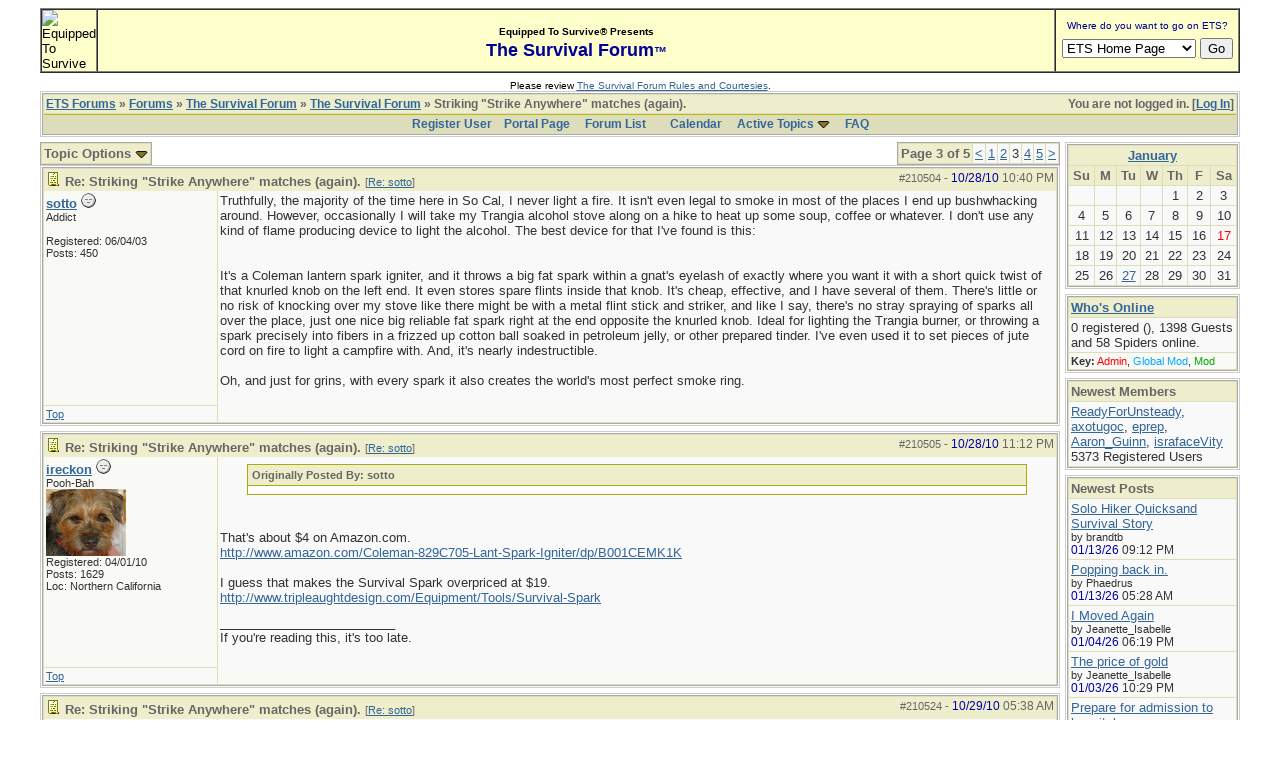

--- FILE ---
content_type: text/html; charset=iso-8859-1
request_url: http://forums.equipped.org/ubbthreads.php?ubb=showflat&Number=210644&page=3
body_size: 11078
content:

<!DOCTYPE html PUBLIC "-//W3C//DTD XHTML 1.0 Transitional//EN" "http://www.w3.org/TR/xhtml1/DTD/xhtml1-transitional.dtd">
<html xmlns="http://www.w3.org/1999/xhtml" xml:lang="en" lang="en" dir="ltr">
<head>
	<title>Striking &quot;Strike Anywhere&quot; matches (again). - ETS Forums</title>
	<meta name="generator" content="UBB.threads 7.5.6" />
	<meta name="robots" content="index, follow" />
	
	<meta http-equiv="Content-Type" content="text/html; charset=iso-8859-1" />
	<meta http-equiv="X-UA-Compatible" content="IE=EmulateIE7" />
	<link rel="stylesheet" href="/styles/common.css?v=7.5.6" type="text/css" />
	<link rel="stylesheet" href="/styles/ubbthreads_1211089604.css?v=7.5.6" type="text/css" />
	<link rel="shortcut icon" href="/images/general/default/favicon.ico" />
	<link rel="alternate" type="application/rss+xml" title="Equipped To Survive Survival Forum" href="http://forums.equipped.org/cache/rss1.xml" />
	<script type="text/javascript">
		// <![CDATA[
		var baseurl		= "";
		var fullurl		= "http://forums.equipped.org";
		var script		= "http://forums.equipped.org/ubbthreads.php";
		var imagedir		= "general/default";
		var myUid		= '';
		var submitClicked 	= "Your post is already being submitted.  The submit button is now disabled.";
		var open_block		= new Image();
		open_block.src		= baseurl + "/images/general/default/toggle_open.gif";
		var closed_block	= new Image();
		closed_block.src	= baseurl + "/images/general/default/toggle_closed.gif";
		var loadingpreview	= "Loading Preview...";
		var today		= '17';
		var s_priv		= '';
		// ]]>
	</script>
	<script type="text/javascript" src="/ubb_js/ubb_jslib.js?v=7.5.6"></script>
	<script type="text/javascript" src="/ubb_js/image.js?v=7.5.6"></script>
	<script type="text/javascript" src="/ubb_js/quickquote.js?v=7.5.6"></script>

<style type="text/css">
.post_inner img {
	max-width: 600px;
}
</style>

</head>
<body onclick="if(event.which!=3){clearMenus(event)}" onunload='clearSubmit()'>
<a id="top"></a>


<div id="content">
<script language="javascript" type="text/javascript" src="/js/awstats_misc_tracker.js"></script>
<noscript><img src="/js/awstats_misc_tracker.js?nojs=y" height="0" width="0" border="0" style="display: none"></noscript>

<center>
<table border="0" cellpadding="0" cellspacing="0" width="95%">     
  <tr>       
      <td>

<!-- ETS Header Start -->

<TABLE width="100%" cellpadding=0 cellspacing=0 border="1"><TR><TD BGCOLOR="#ffffcc"> <img src="http://www.equipped.org/graphics/etsl-small-presentedby-01.gif" width="145" height="54" border="0" alt="Equipped To Survive"> </TD><TD bgcolor="#ffffcc" width="100%" align="center"><font face="Arial, Helvetica,sans-serif"><b><font size="1">Equipped To Survive&reg; Presents</font><font size="4" color="#000099"> <br>The Survival Forum<font size="2">&trade;<font></font>
</b></font></TD><TD align="center" BGCOLOR="#ffffcc" WIDTH="140"><FORM Method="POST" Action="/cgi-bin/etslinklaunch.pl"><table border=0 width=180 cellspacing=0 cellpadding=1><tr><td width=180 bgcolor=#ffffcc><CENTER><font face="Arial,Geneva" size=1 color=#000099> Where do you want to go on ETS?</font></CENTER></td>
</tr><TR><TD><IMG SRC="icons/1x1trnsprnt.gif" alt="" WIDTH=180 HEIGHT=1><br></TD>
</TR></table><table border="0" width="175"><tr><td><nobr><center><SELECT NAME="sel_URL">
<OPTION Value="http://www.equipped.org/home.htm">ETS Home Page<OPTION Value="http://www.equipped.org/search.htm">Search ETS<OPTION Value="http://www.equipped.org/feat.htm">More Features<OPTION Value="http://www.equipped.org/toc.htm">Gear & Equipment<OPTION Value="http://www.equipped.org/avsrvtoc.htm">Aviation Survival<OPTION Value="http://www.equipped.org/marinetoc.htm">Marine Survival<OPTION Value="http://www.equipped.org/survlkit.htm">Doug's Kits<OPTION Value="http://www.equipped.org/earthqk.htm">Disaster Kits<OPTION Value="http://www.equipped.org/comkit.htm">Commercial Kits<OPTION Value="http://www.equipped.org/sources.htm">Manufacturers<OPTION Value="http://www.equipped.org/sources2.htm">Retail Suppliers<OPTION Value="http://www.equipped.org/srvskl.htm">Skills & Technique<OPTION Value="http://www.equipped.org/kidsrvl.htm">Survival For Kids<OPTION Value="http://www.equipped.org/srvschol.htm">Schools & Courses<OPTION Value="http://www.equipped.org/books.htm">Publications<OPTION Value="http://www.equipped.org/urls.htm">Survival Links<OPTION Value="http://forums.equipped.org/ubbthreads.php">Survival Forum<OPTION Value="http://www.equipped.org/interact.htm">Interactive Fun<OPTION Value="http://www.equipped.org/links.htm">Other Links<OPTION Value="http://www.equipped.org/letters.htm">Letters & Stuff<OPTION Value="http://www.equipped.org/abouttoc.htm">About ETS
<OPTION Value="http://www.equipped.org/etsfi.htm">ETS Foundation
</Select> <input type=submit value="Go"></center></nobr></form></td></tr></table></TD>
</TR></table><table><tr><td><IMG SRC="icons/1x1trnsprnt.gif" alt="" WIDTH=180 HEIGHT=1></td></tr></table>

<div align="center"><font size="1" face="Arial, Helvetica, sans serif">Please review <a href="/rules.html" target="new">The Survival Forum Rules and Courtesies</a>.</font></div>

<!-- ETS Header End -->  

	 
    </td>     
 </tr>   
</table> 
</center>


<div id="active_popup" style="display: none;">
	<table class="popup_menu">
		<tr>
			<td class="popup_menu_content"><a href="/ubbthreads.php?ubb=activetopics&amp;range=7&amp;type=t">Active Topics</a></td>
		</tr>
		<tr>
			<td class="popup_menu_content"><a href="/ubbthreads.php?ubb=activetopics&amp;range=7&amp;type=p">Active Posts</a></td>
		</tr>
		<tr>
			<td class="popup_menu_content"><a href="/ubbthreads.php?ubb=activetopics&amp;range=7&amp;type=u">Unanswered Posts</a></td>
		</tr>
	</table>
</div>
<script type="text/javascript">
	registerPopup("active_popup");
</script>



<table align="center" width="95%" cellpadding="0" cellspacing="0">
<tr>
<td>
<table width="100%" class="t_outer" cellpadding="0" cellspacing="0">
<tr>
<td>
<table width="100%" class="t_inner" cellpadding="0" cellspacing="1">
<tr>
<td class="breadcrumbs">
<span style="float:right">You are not logged in. [<a href="/ubbthreads.php?ubb=login">Log In</a>]
</span>
<span style="float:left">
<a href="/ubbthreads.php">ETS Forums</a>
 &raquo;  <a href="/ubbthreads.php?ubb=cfrm">Forums</a> &raquo; <a href="/ubbthreads.php?ubb=cfrm&amp;c=2">The Survival Forum</a> &raquo; <a href="/ubbthreads.php?ubb=postlist&amp;Board=1&amp;page=1">The Survival Forum</a> &raquo; Striking &quot;Strike Anywhere&quot; matches (again).
</span>
</td>
</tr>
<tr>
<td class="navigation">
<a href="/ubbthreads.php?ubb=newuser">Register User</a> &nbsp;&nbsp;
<a href="/ubbthreads.php">Portal Page</a> &nbsp; &nbsp;
<a href="/ubbthreads.php?ubb=cfrm">Forum List</a> &nbsp;&nbsp;
 &nbsp;&nbsp;&nbsp;
<a href="/ubbthreads.php?ubb=calendar">Calendar</a> &nbsp;&nbsp;&nbsp;
<span style="cursor: pointer;" id="active_control" onclick="showHideMenu('active_control','active_popup')">
<a href="javascript:void(0);">Active Topics</a>
<img style="vertical-align: middle" src="/images/general/default/toggle_open.gif" alt="" />
</span> &nbsp;&nbsp;&nbsp;
<a href="/ubbthreads.php?ubb=faq">FAQ</a>
</td>
</tr>
</table>
</td>
</tr>
</table>


</td>
</tr>
<tr>
<td>
<table width="100%" cellpadding="0" cellspacing="0" style="margin-top: -5px">

<tr><td width="85%" class="body_col" valign="top">



<div style="float: right;">
<table class="t_standard pagination">
<tr>
<td class="tdheader">Page 3 of 5</td>
<td class="alt-1"><a href="/ubbthreads.php?ubb=showflat&amp;Number=210644&amp;page=2" title="Go to page 2">&lt;</a></td>
<td class="alt-1"><a href="/ubbthreads.php?ubb=showflat&amp;Number=210644&amp;page=1" title="Go to page 1">1</a></td>
<td class="alt-1"><a href="/ubbthreads.php?ubb=showflat&amp;Number=210644&amp;page=2" title="Go to page 2">2</a></td>
<td class="alt-1">3</td>
<td class="alt-1"><a href="/ubbthreads.php?ubb=showflat&amp;Number=210644&amp;page=4" title="Go to page 4">4</a></td>
<td class="alt-1"><a href="/ubbthreads.php?ubb=showflat&amp;Number=210644&amp;page=5" title="Go to page 5">5</a></td>
<td class="alt-1"><a href="/ubbthreads.php?ubb=showflat&amp;Number=210644&amp;page=4" title="Go to page 4">&gt;</a></td>
</tr>
</table>
</div>

<table cellpadding="0" cellspacing="0">
<tr>


<td style="padding-right: 3px;">
<table class="t_standard">
<tr>
<td class="tdheader" style="cursor: pointer" id="options_control" onclick="showHideMenu('options_control','options_popup')">
Topic Options <img style="vertical-align: middle" src="/images/general/default/toggle_open.gif" alt="" />
</td>
</tr>
</table>

</td>



</tr>
</table>


<div style="clear: both"></div>

<a name="Post210504"></a>


<table width="100%" class="t_outer" cellpadding="0" cellspacing="0">
<tr>
<td>
<table width="100%" class="t_inner" cellpadding="0" cellspacing="1">
<tr>
<td>
<table width="100%" cellspacing="0" cellpadding="0">
<tr>
<td colspan="2" class="subjecttable">
<span class="small" style="float:right">
<span id="number210504">#210504</span> - <span class="date">10/28/10</span> <span class="time">10:40 PM</span>
</span>

<a href="/ubbthreads.php?ubb=showflat&amp;Number=210504#Post210504"><img src="/images/icons/default/book.gif" alt="" /></a>
<b>Re: Striking &quot;Strike Anywhere&quot; matches (again).</b>

<span class="small">
[<a href="/ubbthreads.php?ubb=showflat&amp;Number=210401#Post210401" target="_new"  rel="nofollow">Re: sotto</a>]
</span>
</td>
</tr>
<tr>
<td width="17%" valign="top" class="author-content">
<b><span id="menu_control_210504"><a href="javascript:void(0);" onclick="showHideMenu('menu_control_210504','profile_popup_210504');">sotto</a></span></b>
<img src="/images/moods/default/offline.gif" alt="Offline" title="Offline" />
<br />
<span class="small">
Addict
<br />

<br />
Registered:  06/04/03
<br />
Posts: 450



</span>
</td>
<td width="83%" class="post-content" valign="top">
<div class="post_inner">
<div id="body0">Truthfully, the majority of the time here in So Cal, I never light a fire. It isn't even legal to smoke in most of the places I end up bushwhacking around. However, occasionally I will take my Trangia alcohol stove along on a hike to heat up some soup, coffee or whatever. I don't use any kind of flame producing device to light the alcohol. The best device for that I've found is this: <br /><br /> <img src="http://i55.tinypic.com/14v4j2q.jpg"  alt="" /><br /><br />It's a Coleman lantern spark igniter, and it throws a big fat spark within a gnat's eyelash of exactly where you want it with a short quick twist of that knurled knob on the left end. It even stores spare flints inside that knob. It's cheap, effective, and I have several of them. There's little or no risk of knocking over my stove like there might be with a metal flint stick and striker, and like I say, there's no stray spraying of sparks all over the place, just one nice big reliable fat spark right at the end opposite the knurled knob. Ideal for lighting the Trangia burner, or throwing a spark precisely into fibers in a frizzed up cotton ball soaked in petroleum jelly, or other prepared tinder. I've even used it to set pieces of jute cord on fire to light a campfire with. And, it's nearly indestructible.<br /><br />Oh, and just for grins, with every spark it also creates the world's most perfect smoke ring. </div>



<span class="edited-wording"></span>
<br />
</div>
</td></tr>
<tr>
<td class="post_top_link" valign="bottom">
<a href="#top">Top</a>
</td>
<td class="post-options" valign="bottom" align="right">






</td>
</tr>


</table>
</td>
</tr>
</table>
</td>
</tr>
</table>




<a name="Post210505"></a>


<table width="100%" class="t_outer" cellpadding="0" cellspacing="0">
<tr>
<td>
<table width="100%" class="t_inner" cellpadding="0" cellspacing="1">
<tr>
<td>
<table width="100%" cellspacing="0" cellpadding="0">
<tr>
<td colspan="2" class="subjecttable">
<span class="small" style="float:right">
<span id="number210505">#210505</span> - <span class="date">10/28/10</span> <span class="time">11:12 PM</span>
</span>

<a href="/ubbthreads.php?ubb=showflat&amp;Number=210505#Post210505"><img src="/images/icons/default/book.gif" alt="" /></a>
<b>Re: Striking &quot;Strike Anywhere&quot; matches (again).</b>
<span class="small">
[<a href="/ubbthreads.php?ubb=showflat&amp;Number=210504#Post210504" target="_new"  rel="nofollow">Re: sotto</a>]
</span>
</td>
</tr>
<tr>
<td width="17%" valign="top" class="author-content">
<b><span id="menu_control_210505"><a href="javascript:void(0);" onclick="showHideMenu('menu_control_210505','profile_popup_210505');">ireckon</a></span></b>
<img src="/images/moods/default/offline.gif" alt="Offline" title="Offline" />
<br />
<span class="small">
Pooh-Bah
<br />
<img src="http://forums.equipped.org/avatars/5129.jpg" alt="" width="80" height="67" />
<br />
Registered:  04/01/10
<br />
Posts: 1629

<br />
Loc:  Northern California


</span>
</td>
<td width="83%" class="post-content" valign="top">
<div class="post_inner">
<div id="body1"><div class="ubbcode-block"><div class="ubbcode-header">Originally Posted By: sotto</div><div class="ubbcode-body"><img src="http://i55.tinypic.com/14v4j2q.jpg"  alt="" /><br /></div></div><br /><br />That's about $4 on Amazon.com.<br /><a href="http://www.amazon.com/Coleman-829C705-Lant-Spark-Igniter/dp/B001CEMK1K"  rel="nofollow" target="_blank">http://www.amazon.com/Coleman-829C705-Lant-Spark-Igniter/dp/B001CEMK1K</a><br /><br />I guess that makes the Survival Spark overpriced at $19.<br /><a href="http://www.tripleaughtdesign.com/Equipment/Tools/Survival-Spark"  rel="nofollow" target="_blank">http://www.tripleaughtdesign.com/Equipment/Tools/Survival-Spark</a></div>



<span class="edited-wording"></span>
<div class="signature">
_________________________<br />
If you're reading this, it's too late.
</div>
<br />
</div>
</td></tr>
<tr>
<td class="post_top_link" valign="bottom">
<a href="#top">Top</a>
</td>
<td class="post-options" valign="bottom" align="right">






</td>
</tr>


</table>
</td>
</tr>
</table>
</td>
</tr>
</table>



<a name="Post210524"></a>


<table width="100%" class="t_outer" cellpadding="0" cellspacing="0">
<tr>
<td>
<table width="100%" class="t_inner" cellpadding="0" cellspacing="1">
<tr>
<td>
<table width="100%" cellspacing="0" cellpadding="0">
<tr>
<td colspan="2" class="subjecttable">
<span class="small" style="float:right">
<span id="number210524">#210524</span> - <span class="date">10/29/10</span> <span class="time">05:38 AM</span>
</span>

<a href="/ubbthreads.php?ubb=showflat&amp;Number=210524#Post210524"><img src="/images/icons/default/book.gif" alt="" /></a>
<b>Re: Striking &quot;Strike Anywhere&quot; matches (again).</b>
<span class="small">
[<a href="/ubbthreads.php?ubb=showflat&amp;Number=210488#Post210488" target="_new"  rel="nofollow">Re: sotto</a>]
</span>
</td>
</tr>
<tr>
<td width="17%" valign="top" class="author-content">
<b><span id="menu_control_210524"><a href="javascript:void(0);" onclick="showHideMenu('menu_control_210524','profile_popup_210524');">CANOEDOGS</a></span></b>
<img src="/images/moods/default/offline.gif" alt="Offline" title="Offline" />
<br />
<span class="small">
Pooh-Bah
<br />
<img src="http://forums.equipped.org/avatars/2352.jpg" alt="" width="60" height="80" />
<br />
Registered:  02/03/07
<br />
Posts: 1853

<br />
Loc:  MINNESOTA


</span>
</td>
<td width="83%" class="post-content" valign="top">
<div class="post_inner">
<div id="body2">sotto..i of course fold the striker in half with the rough bit to the inside so a bad move taking a match out will not strike a light.other methods have been to glue a bit of striker to the inside of the jar lid but that was sort of a short area to strike the match so i went back to the folded strip.a candle stub fits into the jars i use and keeps the matches from moving around and damaging the heads which are always kept down so if you pluck the match out with wet fingers your not taking it by the head.i took a pack of paper matches on a couple canoe trips just to see how long they lasted just carried around in a shirt pocket.by the second evening they were almost useless,the striker strip seemed to fail first.old,really old matches might really be the best.Dillon Wallace in his second book,the first being The Lure Of the Labrador Wild,tells of a canoe upset in the rapids of the George River.in that second book The Long Labrador Trail he tells of how he got a fire going that saved his life and that of his canoe mate by using a old phosphorus match--his last--when the new ones,this is 1910 or so,&quot;buttered&quot; on a rock when he struck them.</div>



<span class="edited-wording"></span>
<br />
</div>
</td></tr>
<tr>
<td class="post_top_link" valign="bottom">
<a href="#top">Top</a>
</td>
<td class="post-options" valign="bottom" align="right">






</td>
</tr>


</table>
</td>
</tr>
</table>
</td>
</tr>
</table>



<a name="Post210529"></a>


<table width="100%" class="t_outer" cellpadding="0" cellspacing="0">
<tr>
<td>
<table width="100%" class="t_inner" cellpadding="0" cellspacing="1">
<tr>
<td>
<table width="100%" cellspacing="0" cellpadding="0">
<tr>
<td colspan="2" class="subjecttable">
<span class="small" style="float:right">
<span id="number210529">#210529</span> - <span class="date">10/29/10</span> <span class="time">09:00 AM</span>
</span>

<a href="/ubbthreads.php?ubb=showflat&amp;Number=210529#Post210529"><img src="/images/icons/default/book.gif" alt="" /></a>
<b>Re: Striking &quot;Strike Anywhere&quot; matches (again).</b>
<span class="small">
[<a href="/ubbthreads.php?ubb=showflat&amp;Number=210524#Post210524" target="_new"  rel="nofollow">Re: CANOEDOGS</a>]
</span>
</td>
</tr>
<tr>
<td width="17%" valign="top" class="author-content">
<b><span id="menu_control_210529"><a href="javascript:void(0);" onclick="showHideMenu('menu_control_210529','profile_popup_210529');">sotto</a></span></b>
<img src="/images/moods/default/offline.gif" alt="Offline" title="Offline" />
<br />
<span class="small">
Addict
<br />

<br />
Registered:  06/04/03
<br />
Posts: 450



</span>
</td>
<td width="83%" class="post-content" valign="top">
<div class="post_inner">
<div id="body3">Canoedogs:<br /><br />Those are the coolest books.<br /><br />And, you said the magic word: candles. Love 'em. Should be in everyone's PSK. I like the trick birthday candles you can't blow out. Hint: spit puts 'em out.</div>



<span class="edited-wording"></span>
<br />
</div>
</td></tr>
<tr>
<td class="post_top_link" valign="bottom">
<a href="#top">Top</a>
</td>
<td class="post-options" valign="bottom" align="right">






</td>
</tr>


</table>
</td>
</tr>
</table>
</td>
</tr>
</table>



<a name="Post210573"></a>


<table width="100%" class="t_outer" cellpadding="0" cellspacing="0">
<tr>
<td>
<table width="100%" class="t_inner" cellpadding="0" cellspacing="1">
<tr>
<td>
<table width="100%" cellspacing="0" cellpadding="0">
<tr>
<td colspan="2" class="subjecttable">
<span class="small" style="float:right">
<span id="number210573">#210573</span> - <span class="date">10/29/10</span> <span class="time">07:50 PM</span>
</span>

<a href="/ubbthreads.php?ubb=showflat&amp;Number=210573#Post210573"><img src="/images/icons/default/book.gif" alt="" /></a>
<b>Re: Striking &quot;Strike Anywhere&quot; matches (again).</b>
<span class="small">
[<a href="/ubbthreads.php?ubb=showflat&amp;Number=210401#Post210401" target="_new"  rel="nofollow">Re: sotto</a>]
</span>
</td>
</tr>
<tr>
<td width="17%" valign="top" class="author-content">
<b><span id="menu_control_210573"><a href="javascript:void(0);" onclick="showHideMenu('menu_control_210573','profile_popup_210573');">Susan</a></span></b>
<img src="/images/moods/default/offline.gif" alt="Offline" title="Offline" />
<br />
<span class="small">
Geezer
<br />

<br />
Registered:  01/21/04
<br />
Posts: 5163

<br />
Loc:  W. WA


</span>
</td>
<td width="83%" class="post-content" valign="top">
<div class="post_inner">
<div id="body4">&quot;Screw matches- I gotta get me some of that Thermite!&quot;<br /><br />Have a word with Blast -- he probably buys it in bulk! <br /><br /><br />Sotto:  just lick your thumb and forefinger and pinch them out.<br /><br />Sue</div>



<span class="edited-wording"></span>
<br />
</div>
</td></tr>
<tr>
<td class="post_top_link" valign="bottom">
<a href="#top">Top</a>
</td>
<td class="post-options" valign="bottom" align="right">






</td>
</tr>


</table>
</td>
</tr>
</table>
</td>
</tr>
</table>



<a name="Post210590"></a>


<table width="100%" class="t_outer" cellpadding="0" cellspacing="0">
<tr>
<td>
<table width="100%" class="t_inner" cellpadding="0" cellspacing="1">
<tr>
<td>
<table width="100%" cellspacing="0" cellpadding="0">
<tr>
<td colspan="2" class="subjecttable">
<span class="small" style="float:right">
<span id="number210590">#210590</span> - <span class="date">10/29/10</span> <span class="time">11:58 PM</span>
</span>

<a href="/ubbthreads.php?ubb=showflat&amp;Number=210590#Post210590"><img src="/images/icons/default/book.gif" alt="" /></a>
<b>Re: Striking &quot;Strike Anywhere&quot; matches (again).</b>
<span class="small">
[<a href="/ubbthreads.php?ubb=showflat&amp;Number=210401#Post210401" target="_new"  rel="nofollow">Re: sotto</a>]
</span>
</td>
</tr>
<tr>
<td width="17%" valign="top" class="author-content">
<b><span id="menu_control_210590"><a href="javascript:void(0);" onclick="showHideMenu('menu_control_210590','profile_popup_210590');">Art_in_FL</a></span></b>
<img src="/images/moods/default/offline.gif" alt="Offline" title="Offline" />
<br />
<span class="small">
Pooh-Bah
<br />

<br />
Registered:  09/01/07
<br />
Posts: 2432



</span>
</td>
<td width="83%" class="post-content" valign="top">
<div class="post_inner">
<div id="body5">Thermite.<br /><br />I used to use Cadweld to make field connections on in-ground copper ground arrays. Cadweld is essentially thermite and powdered copper that produces a flow of molten copper when ignited. You place the copper cables, large copper cables, you want to connect into a carbon mold, load the Cadweld and ignite. When it works it produces a solid cast copper connection that is mechanically and electrically strong, and largely immune to corrosion. A thing of beauty. <br /><br />If it goes wrong, the most common fault being the presence of moisture that flashes to steam when the molten copper hits it, it explodes with liquid copper and bits of carbon block as shrapnel. Explosions vary from a petulant 'pop', to people potentially getting seriously hurt 50' away. Cadwelding connections in the rain can be quite a thrilling game. If the Cadwelding doesn't bite you there are fair odds that the torches you use to dry the cables and molds are out to get you. <br /><br />Good times. <br /><br />I guess you could carry a couple of Cadweld charges for fire starting but even the small ones are about two ounces and you have to ignite the charges. We used spark ignitors, same spark guns used by welders to ignite their torch, or electrical ignitors, essentially the same system used by model racketeers. Total weight for two or three tries would weigh considerably more than a couple of Bics, a full match safe, and a ferro rod or three ... combined.  <br /><br />Military issue thermite or white phosphorus grenades would work, and have been used, but the National Parks Service generally frowns on their use. That, and they exclusively single-use items that weigh close to two pounds each. A butane lighter gives you many more fires per pound, but with far less fun.</div>



<span class="edited-wording"></span>
<br />
</div>
</td></tr>
<tr>
<td class="post_top_link" valign="bottom">
<a href="#top">Top</a>
</td>
<td class="post-options" valign="bottom" align="right">






</td>
</tr>


</table>
</td>
</tr>
</table>
</td>
</tr>
</table>



<a name="Post210595"></a>


<table width="100%" class="t_outer" cellpadding="0" cellspacing="0">
<tr>
<td>
<table width="100%" class="t_inner" cellpadding="0" cellspacing="1">
<tr>
<td>
<table width="100%" cellspacing="0" cellpadding="0">
<tr>
<td colspan="2" class="subjecttable">
<span class="small" style="float:right">
<span id="number210595">#210595</span> - <span class="date">10/30/10</span> <span class="time">01:43 AM</span>
</span>

<a href="/ubbthreads.php?ubb=showflat&amp;Number=210595#Post210595"><img src="/images/icons/default/book.gif" alt="" /></a>
<b>Re: Striking &quot;Strike Anywhere&quot; matches (again).</b>
<span class="small">
[<a href="/ubbthreads.php?ubb=showflat&amp;Number=210590#Post210590" target="_new"  rel="nofollow">Re: Art_in_FL</a>]
</span>
</td>
</tr>
<tr>
<td width="17%" valign="top" class="author-content">
<b><span id="menu_control_210595"><a href="javascript:void(0);" onclick="showHideMenu('menu_control_210595','profile_popup_210595');">sotto</a></span></b>
<img src="/images/moods/default/offline.gif" alt="Offline" title="Offline" />
<br />
<span class="small">
Addict
<br />

<br />
Registered:  06/04/03
<br />
Posts: 450



</span>
</td>
<td width="83%" class="post-content" valign="top">
<div class="post_inner">
<div id="body6"><div class="ubbcode-block"><div class="ubbcode-header">Originally Posted By: Art_in_FL</div><div class="ubbcode-body">Thermite. <br /><br />If it goes wrong, the most common fault being the presence of moisture that flashes to steam when the molten copper hits it, it explodes with liquid copper and bits of carbon block as shrapnel. Explosions vary from a petulant 'pop', to people potentially getting seriously hurt 50' away. Cadwelding connections in the rain can be quite a thrilling game. If the Cadwelding doesn't bite you there are fair odds that the torches you use to dry the cables and molds are out to get you. <br /> </div></div><br /><br />Some folks get to have ALL the fun.</div>



<span class="edited-wording"></span>
<br />
</div>
</td></tr>
<tr>
<td class="post_top_link" valign="bottom">
<a href="#top">Top</a>
</td>
<td class="post-options" valign="bottom" align="right">






</td>
</tr>


</table>
</td>
</tr>
</table>
</td>
</tr>
</table>



<a name="Post210601"></a>


<table width="100%" class="t_outer" cellpadding="0" cellspacing="0">
<tr>
<td>
<table width="100%" class="t_inner" cellpadding="0" cellspacing="1">
<tr>
<td>
<table width="100%" cellspacing="0" cellpadding="0">
<tr>
<td colspan="2" class="subjecttable">
<span class="small" style="float:right">
<span id="number210601">#210601</span> - <span class="date">10/30/10</span> <span class="time">02:19 AM</span>
</span>

<a href="/ubbthreads.php?ubb=showflat&amp;Number=210601#Post210601"><img src="/images/icons/default/eek.gif" alt="" /></a>
<b>Re: Striking &quot;Strike Anywhere&quot; matches (again).</b>
<span class="small">
[<a href="/ubbthreads.php?ubb=showflat&amp;Number=210590#Post210590" target="_new"  rel="nofollow">Re: Art_in_FL</a>]
</span>
</td>
</tr>
<tr>
<td width="17%" valign="top" class="author-content">
<b><span id="menu_control_210601"><a href="javascript:void(0);" onclick="showHideMenu('menu_control_210601','profile_popup_210601');">Richlacal</a></span></b>
<img src="/images/moods/default/offline.gif" alt="Offline" title="Offline" />
<br />
<span class="small">
Old Hand
<br />

<br />
Registered:  02/11/10
<br />
Posts: 778

<br />
Loc:  Los Angeles, CA


</span>
</td>
<td width="83%" class="post-content" valign="top">
<div class="post_inner">
<div id="body7">Thermite put onto Green wood &amp; Moist soil/Stones underneath,Could very well,End your attempts to Survive!White phosphorous Grenades,Explode,Period!It would be safer to pull a bullet from the casing,&amp; dump the powder on the tinder,then fire the primer onto it,&amp; That isn't Recommended or safe Either!Strike Anywhere Matches can be safely lit,On a Closed Zipper,You can also use a Knife blade,By Skinning the blade,Atop the Match,Fingernails/Teeth Also work,Just Remember that the Match,More often than Not,Emit Hot magma!All you really have to do is Disturb the white-tip a bit,Even a wet rock will suffice,As long as It's not Dripping wet!When Pulling matches from the box,Look for the Matches with the Most white on the tip,Simple!</div>



<span class="edited-wording"></span>
<br />
</div>
</td></tr>
<tr>
<td class="post_top_link" valign="bottom">
<a href="#top">Top</a>
</td>
<td class="post-options" valign="bottom" align="right">






</td>
</tr>


</table>
</td>
</tr>
</table>
</td>
</tr>
</table>



<a name="Post210607"></a>


<table width="100%" class="t_outer" cellpadding="0" cellspacing="0">
<tr>
<td>
<table width="100%" class="t_inner" cellpadding="0" cellspacing="1">
<tr>
<td>
<table width="100%" cellspacing="0" cellpadding="0">
<tr>
<td colspan="2" class="subjecttable">
<span class="small" style="float:right">
<span id="number210607">#210607</span> - <span class="date">10/30/10</span> <span class="time">05:08 AM</span>
</span>

<a href="/ubbthreads.php?ubb=showflat&amp;Number=210607#Post210607"><img src="/images/icons/default/book.gif" alt="" /></a>
<b>Re: Striking &quot;Strike Anywhere&quot; matches (again).</b>
<span class="small">
[<a href="/ubbthreads.php?ubb=showflat&amp;Number=210401#Post210401" target="_new"  rel="nofollow">Re: sotto</a>]
</span>
</td>
</tr>
<tr>
<td width="17%" valign="top" class="author-content">
<b><span id="menu_control_210607"><a href="javascript:void(0);" onclick="showHideMenu('menu_control_210607','profile_popup_210607');">Phaedrus</a></span></b>
<img src="/images/moods/default/offline.gif" alt="Offline" title="Offline" />
<br />
<span class="small">
Carpal Tunnel
<br />
<img src="http://forums.equipped.org/avatars/5155.jpg" alt="" width="120" height="80" />
<br />
Registered:  04/28/10
<br />
Posts: 3190

<br />
Loc:  Big Sky Country


</span>
</td>
<td width="83%" class="post-content" valign="top">
<div class="post_inner">
<div id="body8">You guys are sucking all the fun out of thermite!  <img src="/images/graemlins/default/mad.gif" alt="mad" title="mad" height="15" width="15" />  <img src="/images/graemlins/default/grin.gif" alt="grin" title="grin" height="15" width="15" /></div>



<span class="edited-wording"></span>
<div class="signature">
_________________________<br />
“I'd rather have questions that cannot be answered than answers that can't be questioned.” —Richard Feynman 
</div>
<br />
</div>
</td></tr>
<tr>
<td class="post_top_link" valign="bottom">
<a href="#top">Top</a>
</td>
<td class="post-options" valign="bottom" align="right">






</td>
</tr>


</table>
</td>
</tr>
</table>
</td>
</tr>
</table>



<a name="Post210610"></a>


<table width="100%" class="t_outer" cellpadding="0" cellspacing="0">
<tr>
<td>
<table width="100%" class="t_inner" cellpadding="0" cellspacing="1">
<tr>
<td>
<table width="100%" cellspacing="0" cellpadding="0">
<tr>
<td colspan="2" class="subjecttable">
<span class="small" style="float:right">
<span id="number210610">#210610</span> - <span class="date">10/30/10</span> <span class="time">01:14 PM</span>
</span>

<a href="/ubbthreads.php?ubb=showflat&amp;Number=210610#Post210610"><img src="/images/icons/default/book.gif" alt="" /></a>
<b>Re: Striking &quot;Strike Anywhere&quot; matches (again).</b>
<span class="small">
[<a href="/ubbthreads.php?ubb=showflat&amp;Number=210401#Post210401" target="_new"  rel="nofollow">Re: sotto</a>]
</span>
</td>
</tr>
<tr>
<td width="17%" valign="top" class="author-content">
<b><span id="menu_control_210610"><a href="javascript:void(0);" onclick="showHideMenu('menu_control_210610','profile_popup_210610');">sotto</a></span></b>
<img src="/images/moods/default/offline.gif" alt="Offline" title="Offline" />
<br />
<span class="small">
Addict
<br />

<br />
Registered:  06/04/03
<br />
Posts: 450



</span>
</td>
<td width="83%" class="post-content" valign="top">
<div class="post_inner">
<div id="body9">I believe I would like to have a thermite matchstick. A whole box of thermite matchsticks.<br /><br />Entrepreneurs, are you listening?<br /><br />Remember, you read it here first.<br /><br />Copyright, sotto, 10-30-10.  ;-)</div>



<span class="edited-wording"></span>
<br />
</div>
</td></tr>
<tr>
<td class="post_top_link" valign="bottom">
<a href="#top">Top</a>
</td>
<td class="post-options" valign="bottom" align="right">






</td>
</tr>


</table>
</td>
</tr>
</table>
</td>
</tr>
</table>





<div style="float: right;">
<table class="t_standard pagination">
<tr>
<td class="tdheader">Page 3 of 5</td>
<td class="alt-1"><a href="/ubbthreads.php?ubb=showflat&amp;Number=210644&amp;page=2" title="Go to page 2">&lt;</a></td>
<td class="alt-1"><a href="/ubbthreads.php?ubb=showflat&amp;Number=210644&amp;page=1" title="Go to page 1">1</a></td>
<td class="alt-1"><a href="/ubbthreads.php?ubb=showflat&amp;Number=210644&amp;page=2" title="Go to page 2">2</a></td>
<td class="alt-1">3</td>
<td class="alt-1"><a href="/ubbthreads.php?ubb=showflat&amp;Number=210644&amp;page=4" title="Go to page 4">4</a></td>
<td class="alt-1"><a href="/ubbthreads.php?ubb=showflat&amp;Number=210644&amp;page=5" title="Go to page 5">5</a></td>
<td class="alt-1"><a href="/ubbthreads.php?ubb=showflat&amp;Number=210644&amp;page=4" title="Go to page 4">&gt;</a></td>
</tr>
</table>
</div>


<div id="prev-next-links">
<table cellpadding="0" cellspacing="0">
<tr>
<td style="padding-right: 3px;">
<table class="t_standard">
<tr>
<td class="tdheader">
<a href="/ubbthreads.php?ubb=grabnext&amp;Board=1&amp;mode=showflat&amp;sticky=0&amp;dir=new&amp;posted=1288545914" style="text-decoration: none;" rel="nofollow"><img style="vertical-align: middle" src="/images/general/default/previous.gif" alt="" />
Previous Topic</a>
</td>
</tr>
</table>
</td>
<td style="padding-right: 3px;">
<table class="t_standard">
<tr>
<td class="tdheader">
<a href="/ubbthreads.php?ubb=postlist&amp;Board=1&amp;page=" style="text-decoration: none;">
<img style="vertical-align: middle" src="/images/general/default/all.gif" alt="View All Topics" />
Index</a>
</td>
</tr>
</table>
</td>

<td>
<table class="t_standard">
<tr>
<td class="tdheader">
<a href="/ubbthreads.php?ubb=grabnext&amp;Board=1&amp;mode=showflat&amp;sticky=0&amp;dir=old&amp;posted=1288545914" style="text-decoration: none;" rel="nofollow">
Next Topic <img style="vertical-align: middle" src="/images/general/default/next.gif" alt="" />
</a>
</td>
</tr>
</table>
</td>
</tr>
</table>
</div>


<br />
<div style="margin-bottom: 4px">
<script src="http://platform.twitter.com/widgets.js" type="text/javascript"></script>
<a href="http://twitter.com/share?url=http%3A%2F%2Fforums.equipped.org%2Fubbthreads.php%3Fubb%3Dshowflat%26Number%3D210401&amp;via=EquippedSurvive" class="twitter-share-button" data-related="Mindraven">Tweet</a>
</div>

<iframe src="http://www.facebook.com/plugins/like.php?href=http%3A%2F%2Fforums.equipped.org%2Fubbthreads.php%3Fubb%3Dshowflat%26Number%3D210401&amp;layout=standard&amp;show_faces=false&amp;width=450&amp;action=like&amp;colorscheme=light&amp;height=80" scrolling="no" frameborder="0" style="border:none; overflow:hidden; width:450px; height:80px;" allowTransparency="true"></iframe>
</div>



<br />


<div id="preview_area" style="display: none;" class="post_inner">
<table width="100%" class="t_outer" cellpadding="0" cellspacing="0">
<tr>
<td>
<table width="100%" class="t_inner" cellpadding="0" cellspacing="1">
<tr>
<td class="tdheader">
Preview
</td>
</tr>
<tr>
<td class="alt-2">
<div id="preview_text">
</div>
</td>
</tr>
</table>
</td>
</tr>
</table>

</div>



<br />
<div style="float: right" class="small">
	
<form method="post" action="/ubbthreads.php">
<input type="hidden" name="ubb" value="jumper" />
<table cellpadding="0" cellspacing="0">
<tr>
<td>
<label for="board">Hop to:</label>

<select name="board" id="board" class="form-select">
<option value="c:2">The Survival Forum ------</option><option value="1" selected="selected">&nbsp;&nbsp;&nbsp;The Survival Forum</option><option value="2" >&nbsp;&nbsp;&nbsp;Around The Campfire</option><option value="4" >&nbsp;&nbsp;&nbsp;Natural Disasters &amp; Large-Scale Emergencies</option><option value="7" >&nbsp;&nbsp;&nbsp;Urban Preparedness</option><option value="5" >&nbsp;&nbsp;&nbsp;Marketplace</option><option value="3" >&nbsp;&nbsp;&nbsp;Lending Library</option>
</select>
<input type="submit" name="Jump" value="Go" class="form-button" />
</td>
</tr>
</table>
</form>

</div>
	<div class="small">
		Moderator: &nbsp;<a href="/ubbthreads.php?ubb=showprofile&amp;User=1056" rel="nofollow">Alan_Romania</a>, <a href="/ubbthreads.php?ubb=showprofile&amp;User=120" rel="nofollow">Blast</a>, <a href="/ubbthreads.php?ubb=showprofile&amp;User=22" rel="nofollow">cliff</a>, <a href="/ubbthreads.php?ubb=showprofile&amp;User=2961" rel="nofollow">Hikin_Jim</a>&nbsp;
	</div>

<div id="options_popup" style="display: none;"><table class="popup_menu">

<tr><td class="popup_menu_content"><a target="_blank" href="/ubbthreads.php?ubb=printthread&amp;Board=1&amp;main=15464&amp;type=thread" rel="nofollow">Print Topic</a></td></tr>
<tr><td class="popup_menu_content">
<a href="/ubbthreads.php?ubb=showthreaded&amp;Number=210644&amp;an=" rel="nofollow">Switch to Threaded Mode</a>
</td></tr>
</table></div>

<script type="text/javascript">registerPopup("options_popup");</script>



<div id="profile_popup_210504" style="display: none;"><table class="popup_menu"><tr><td class="popup_menu_content"><a href="/ubbthreads.php?ubb=showprofile&amp;User=263" rel="nofollow">View profile</a></td></tr><tr><td class="popup_menu_content"><a href="/ubbthreads.php?ubb=sendprivate&amp;User=263" rel="nofollow">Send a PM</a></td></tr><tr><td class="popup_menu_content"><a href="/ubbthreads.php?ubb=addfavuser&amp;User=263&amp;n=210504&amp;p=3&amp;f=3" rel="nofollow">Add to your Watched Users</a></td></tr><tr><td class="popup_menu_content"><a href="/ubbthreads.php?ubb=userposts&amp;id=263" rel="nofollow">View posts</a></td></tr></table></div><script type="text/javascript">registerPopup("profile_popup_210504"); </script><div id="profile_popup_210505" style="display: none;"><table class="popup_menu"><tr><td class="popup_menu_content"><a href="/ubbthreads.php?ubb=showprofile&amp;User=5129" rel="nofollow">View profile</a></td></tr><tr><td class="popup_menu_content"><a href="/ubbthreads.php?ubb=sendprivate&amp;User=5129" rel="nofollow">Send a PM</a></td></tr><tr><td class="popup_menu_content"><a href="/ubbthreads.php?ubb=addfavuser&amp;User=5129&amp;n=210505&amp;p=3&amp;f=3" rel="nofollow">Add to your Watched Users</a></td></tr><tr><td class="popup_menu_content"><a href="/ubbthreads.php?ubb=userposts&amp;id=5129" rel="nofollow">View posts</a></td></tr></table></div><script type="text/javascript">registerPopup("profile_popup_210505"); </script><div id="profile_popup_210524" style="display: none;"><table class="popup_menu"><tr><td class="popup_menu_content"><a href="/ubbthreads.php?ubb=showprofile&amp;User=2352" rel="nofollow">View profile</a></td></tr><tr><td class="popup_menu_content"><a href="/ubbthreads.php?ubb=sendprivate&amp;User=2352" rel="nofollow">Send a PM</a></td></tr><tr><td class="popup_menu_content"><a href="/ubbthreads.php?ubb=addfavuser&amp;User=2352&amp;n=210524&amp;p=3&amp;f=3" rel="nofollow">Add to your Watched Users</a></td></tr><tr><td class="popup_menu_content"><a href="/ubbthreads.php?ubb=userposts&amp;id=2352" rel="nofollow">View posts</a></td></tr></table></div><script type="text/javascript">registerPopup("profile_popup_210524"); </script><div id="profile_popup_210529" style="display: none;"><table class="popup_menu"><tr><td class="popup_menu_content"><a href="/ubbthreads.php?ubb=showprofile&amp;User=263" rel="nofollow">View profile</a></td></tr><tr><td class="popup_menu_content"><a href="/ubbthreads.php?ubb=sendprivate&amp;User=263" rel="nofollow">Send a PM</a></td></tr><tr><td class="popup_menu_content"><a href="/ubbthreads.php?ubb=addfavuser&amp;User=263&amp;n=210529&amp;p=3&amp;f=3" rel="nofollow">Add to your Watched Users</a></td></tr><tr><td class="popup_menu_content"><a href="/ubbthreads.php?ubb=userposts&amp;id=263" rel="nofollow">View posts</a></td></tr></table></div><script type="text/javascript">registerPopup("profile_popup_210529"); </script><div id="profile_popup_210573" style="display: none;"><table class="popup_menu"><tr><td class="popup_menu_content"><a href="/ubbthreads.php?ubb=showprofile&amp;User=472" rel="nofollow">View profile</a></td></tr><tr><td class="popup_menu_content"><a href="/ubbthreads.php?ubb=sendprivate&amp;User=472" rel="nofollow">Send a PM</a></td></tr><tr><td class="popup_menu_content"><a href="/ubbthreads.php?ubb=addfavuser&amp;User=472&amp;n=210573&amp;p=3&amp;f=3" rel="nofollow">Add to your Watched Users</a></td></tr><tr><td class="popup_menu_content"><a href="/ubbthreads.php?ubb=userposts&amp;id=472" rel="nofollow">View posts</a></td></tr></table></div><script type="text/javascript">registerPopup("profile_popup_210573"); </script><div id="profile_popup_210590" style="display: none;"><table class="popup_menu"><tr><td class="popup_menu_content"><a href="/ubbthreads.php?ubb=showprofile&amp;User=2868" rel="nofollow">View profile</a></td></tr><tr><td class="popup_menu_content"><a href="/ubbthreads.php?ubb=sendprivate&amp;User=2868" rel="nofollow">Send a PM</a></td></tr><tr><td class="popup_menu_content"><a href="/ubbthreads.php?ubb=addfavuser&amp;User=2868&amp;n=210590&amp;p=3&amp;f=3" rel="nofollow">Add to your Watched Users</a></td></tr><tr><td class="popup_menu_content"><a href="/ubbthreads.php?ubb=userposts&amp;id=2868" rel="nofollow">View posts</a></td></tr></table></div><script type="text/javascript">registerPopup("profile_popup_210590"); </script><div id="profile_popup_210595" style="display: none;"><table class="popup_menu"><tr><td class="popup_menu_content"><a href="/ubbthreads.php?ubb=showprofile&amp;User=263" rel="nofollow">View profile</a></td></tr><tr><td class="popup_menu_content"><a href="/ubbthreads.php?ubb=sendprivate&amp;User=263" rel="nofollow">Send a PM</a></td></tr><tr><td class="popup_menu_content"><a href="/ubbthreads.php?ubb=addfavuser&amp;User=263&amp;n=210595&amp;p=3&amp;f=3" rel="nofollow">Add to your Watched Users</a></td></tr><tr><td class="popup_menu_content"><a href="/ubbthreads.php?ubb=userposts&amp;id=263" rel="nofollow">View posts</a></td></tr></table></div><script type="text/javascript">registerPopup("profile_popup_210595"); </script><div id="profile_popup_210601" style="display: none;"><table class="popup_menu"><tr><td class="popup_menu_content"><a href="/ubbthreads.php?ubb=showprofile&amp;User=5049" rel="nofollow">View profile</a></td></tr><tr><td class="popup_menu_content"><a href="/ubbthreads.php?ubb=sendprivate&amp;User=5049" rel="nofollow">Send a PM</a></td></tr><tr><td class="popup_menu_content"><a href="/ubbthreads.php?ubb=addfavuser&amp;User=5049&amp;n=210601&amp;p=3&amp;f=3" rel="nofollow">Add to your Watched Users</a></td></tr><tr><td class="popup_menu_content"><a href="/ubbthreads.php?ubb=userposts&amp;id=5049" rel="nofollow">View posts</a></td></tr></table></div><script type="text/javascript">registerPopup("profile_popup_210601"); </script><div id="profile_popup_210607" style="display: none;"><table class="popup_menu"><tr><td class="popup_menu_content"><a href="/ubbthreads.php?ubb=showprofile&amp;User=5155" rel="nofollow">View profile</a></td></tr><tr><td class="popup_menu_content"><a href="/ubbthreads.php?ubb=sendprivate&amp;User=5155" rel="nofollow">Send a PM</a></td></tr><tr><td class="popup_menu_content"><a href="/ubbthreads.php?ubb=addfavuser&amp;User=5155&amp;n=210607&amp;p=3&amp;f=3" rel="nofollow">Add to your Watched Users</a></td></tr><tr><td class="popup_menu_content"><a href="/ubbthreads.php?ubb=userposts&amp;id=5155" rel="nofollow">View posts</a></td></tr></table></div><script type="text/javascript">registerPopup("profile_popup_210607"); </script><div id="profile_popup_210610" style="display: none;"><table class="popup_menu"><tr><td class="popup_menu_content"><a href="/ubbthreads.php?ubb=showprofile&amp;User=263" rel="nofollow">View profile</a></td></tr><tr><td class="popup_menu_content"><a href="/ubbthreads.php?ubb=sendprivate&amp;User=263" rel="nofollow">Send a PM</a></td></tr><tr><td class="popup_menu_content"><a href="/ubbthreads.php?ubb=addfavuser&amp;User=263&amp;n=210610&amp;p=3&amp;f=3" rel="nofollow">Add to your Watched Users</a></td></tr><tr><td class="popup_menu_content"><a href="/ubbthreads.php?ubb=userposts&amp;id=263" rel="nofollow">View posts</a></td></tr></table></div><script type="text/javascript">registerPopup("profile_popup_210610"); </script>

</td>
<td width="15%" valign="top" class="right_col">

<div id="island_calendar">
<table width="100%" class="t_outer" cellpadding="0" cellspacing="0">
<tr>
<td>
<table width="100%" class="t_inner" cellpadding="0" cellspacing="1"><tr>
<td class="righttdheader" colspan="7">
<a href="/ubbthreads.php?ubb=calendar">January</a>
</td>
</tr>
<tr>
<td class="righttdheader">
Su</td>
<td class="righttdheader">
M</td>
<td class="righttdheader">
Tu</td>
<td class="righttdheader">
W</td>
<td class="righttdheader">
Th</td>
<td class="righttdheader">
F</td>
<td class="righttdheader">
Sa</td>
</tr>

<tr>
<td class="rightalt-1"> 
</td>
<td class="rightalt-1"> 
</td>
<td class="rightalt-1"> 
</td>
<td class="rightalt-1"> 
</td>
<td class="rightalt-1"> 
		<span id="day1" title="">1</span>
	</td>
<td class="rightalt-1"> 
		<span id="day2" title="">2</span>
	</td>
<td class="rightalt-1"> 
		<span id="day3" title="">3</span>
	</td>
</tr>
<tr>
<td class="rightalt-1"> 
		<span id="day4" title="">4</span>
	</td>
<td class="rightalt-1"> 
		<span id="day5" title="">5</span>
	</td>
<td class="rightalt-1"> 
		<span id="day6" title="">6</span>
	</td>
<td class="rightalt-1"> 
		<span id="day7" title="">7</span>
	</td>
<td class="rightalt-1"> 
		<span id="day8" title="">8</span>
	</td>
<td class="rightalt-1"> 
		<span id="day9" title="">9</span>
	</td>
<td class="rightalt-1"> 
		<span id="day10" title="">10</span>
	</td>
</tr>
<tr>
<td class="rightalt-1"> 
		<span id="day11" title="">11</span>
	</td>
<td class="rightalt-1"> 
		<span id="day12" title="">12</span>
	</td>
<td class="rightalt-1"> 
		<span id="day13" title="">13</span>
	</td>
<td class="rightalt-1"> 
		<span id="day14" title="">14</span>
	</td>
<td class="rightalt-1"> 
		<span id="day15" title="">15</span>
	</td>
<td class="rightalt-1"> 
		<span id="day16" title="">16</span>
	</td>
<td class="rightalt-1"> 
		<span id="day17" title="">17</span>
	</td>
</tr>
<tr>
<td class="rightalt-1"> 
		<span id="day18" title="">18</span>
	</td>
<td class="rightalt-1"> 
		<span id="day19" title="">19</span>
	</td>
<td class="rightalt-1"> 
		<span id="day20" title="">20</span>
	</td>
<td class="rightalt-1"> 
		<span id="day21" title="">21</span>
	</td>
<td class="rightalt-1"> 
		<span id="day22" title="">22</span>
	</td>
<td class="rightalt-1"> 
		<span id="day23" title="">23</span>
	</td>
<td class="rightalt-1"> 
		<span id="day24" title="">24</span>
	</td>
</tr>
<tr>
<td class="rightalt-1"> 
		<span id="day25" title="">25</span>
	</td>
<td class="rightalt-1"> 
		<span id="day26" title="">26</span>
	</td>
<td class="rightalt-1"> 
	<a href="/ubbthreads.php?ubb=showday&amp;day=27&amp;month=1&amp;year=2026">	<span id="day27" title="Event: ROTATE STORED FUELS
">27</span>
	</a></td>
<td class="rightalt-1"> 
		<span id="day28" title="">28</span>
	</td>
<td class="rightalt-1"> 
		<span id="day29" title="">29</span>
	</td>
<td class="rightalt-1"> 
		<span id="day30" title="">30</span>
	</td>
<td class="rightalt-1"> 
		<span id="day31" title="">31</span>
	</td>
</tr>
</table>
</td>
</tr>
</table>
</div>

<script language="javascript" type="text/javascript">
// <![CDATA[
day = get_object("day" + today);
currenttitle = day.title;
day.title = "Today\n" + currenttitle;
day.className = "standouttext";
// ]]>
</script> 

<table width="100%" class="t_outer" cellpadding="0" cellspacing="0">
<tr>
<td>
<table width="100%" class="t_inner" cellpadding="0" cellspacing="1"><tr>
	<td class="righttdheader"><a href="/ubbthreads.php?ubb=online">Who's Online</a></td>
</tr>
<tr>
<td class="rightalt-1">
0 registered (), 

1398 
Guests and
58 
Spiders online.</td>
</tr>
<tr>
<td class="rightalt-2">
<div class="small">
	<strong>Key:</strong>
	<span class="adminname">Admin</span>,
	<span class="globalmodname">Global Mod</span>,
	<span class="modname">Mod</span>
</div>
</td>
</tr>
</table>
</td>
</tr>
</table>

<table width="100%" class="t_outer" cellpadding="0" cellspacing="0">
<tr>
<td>
<table width="100%" class="t_inner" cellpadding="0" cellspacing="1"><tr>
<td class="righttdheader">
Newest Members</td>
</tr>
<tr>
<td class="rightalt-1">
<a href="/ubbthreads.php?ubb=showprofile&amp;User=9144">ReadyForUnsteady</a>, <a href="/ubbthreads.php?ubb=showprofile&amp;User=9085">axotugoc</a>, <a href="/ubbthreads.php?ubb=showprofile&amp;User=9078">eprep</a>, <a href="/ubbthreads.php?ubb=showprofile&amp;User=9048">Aaron_Guinn</a>, <a href="/ubbthreads.php?ubb=showprofile&amp;User=9047">israfaceVity</a><br />
5373 Registered Users</td>
</tr>
</table>
</td>
</tr>
</table>

<table width="100%" class="t_outer" cellpadding="0" cellspacing="0">
<tr>
<td>
<table width="100%" class="t_inner" cellpadding="0" cellspacing="1"><tr>
<td class="righttdheader">
Newest Posts
</td>
</tr>
<tr>
<td class="rightalt-1" align="left">
<a href="/ubbthreads.php?ubb=showflat&amp;Number=302768#Post302768">Solo Hiker Quicksand Survival Story</a>
<br />
<span class="small">
by brandtb
<br />
<span class="date">01/13/26</span> <span class="time">09:12 PM</span>
</span>
</td>
</tr>
<tr>
<td class="rightalt-1" align="left">
<a href="/ubbthreads.php?ubb=showflat&amp;Number=302767#Post302767">Popping back in.</a>
<br />
<span class="small">
by Phaedrus
<br />
<span class="date">01/13/26</span> <span class="time">05:28 AM</span>
</span>
</td>
</tr>
<tr>
<td class="rightalt-1" align="left">
<a href="/ubbthreads.php?ubb=showflat&amp;Number=302762#Post302762">I Moved Again</a>
<br />
<span class="small">
by Jeanette_Isabelle
<br />
<span class="date">01/04/26</span> <span class="time">06:19 PM</span>
</span>
</td>
</tr>
<tr>
<td class="rightalt-1" align="left">
<a href="/ubbthreads.php?ubb=showflat&amp;Number=302758#Post302758">The price of gold</a>
<br />
<span class="small">
by Jeanette_Isabelle
<br />
<span class="date">01/03/26</span> <span class="time">10:29 PM</span>
</span>
</td>
</tr>
<tr>
<td class="rightalt-1" align="left">
<a href="/ubbthreads.php?ubb=showflat&amp;Number=302757#Post302757">Prepare for admission to hospital.</a>
<br />
<span class="small">
by Jeanette_Isabelle
<br />
<span class="date">01/03/26</span> <span class="time">10:11 PM</span>
</span>
</td>
</tr>
<tr>
<td class="rightalt-1" align="left">
<a href="/ubbthreads.php?ubb=showflat&amp;Number=302756#Post302756">Doomsday Prep Book Recomendations</a>
<br />
<span class="small">
by Jeanette_Isabelle
<br />
<span class="date">01/03/26</span> <span class="time">09:12 PM</span>
</span>
</td>
</tr>
<tr>
<td class="rightalt-1" align="left">
<a href="/ubbthreads.php?ubb=showflat&amp;Number=302755#Post302755">Long Term Food Strategies and Choices</a>
<br />
<span class="small">
by Jeanette_Isabelle
<br />
<span class="date">01/03/26</span> <span class="time">08:38 PM</span>
</span>
</td>
</tr>
<tr>
<td class="rightalt-1" align="left">
<a href="/ubbthreads.php?ubb=showflat&amp;Number=302754#Post302754">Merry Xmas, ETS!</a>
<br />
<span class="small">
by dougwalkabout
<br />
<span class="date">12/28/25</span> <span class="time">05:08 PM</span>
</span>
</td>
</tr>
</table>
</td>
</tr>
</table>

<table width="100%" class="t_outer" cellpadding="0" cellspacing="0">
<tr>
<td>
<table width="100%" class="t_inner" cellpadding="0" cellspacing="1"><tr>
<td class="righttdheader">
Newest Images
</td>
</tr>
<tr>
<td class="rightalt-1" align="center">
<a href="/ubbthreads.php?ubb=showgallery&amp;Number=276962"><img alt="Tiny knife / wrench" title="Tiny knife / wrench" width='125' height='93' src="/gallery/6/thumbs/999.jpg" /></a>
</td>
</tr>
<tr>
<td class="rightalt-1" align="center">
<a href="/ubbthreads.php?ubb=showgallery&amp;Number=269600"><img alt="Handmade knives" title="Handmade knives" width='125' height='93' src="/gallery/6/thumbs/962.jpg" /></a>
</td>
</tr>
<tr>
<td class="rightalt-1" align="center">
<a href="/ubbthreads.php?ubb=showgallery&amp;Number=255614"><img alt="2&quot;x2&quot; Glass Signal Mirror, Retroreflective Mesh" title="2&quot;x2&quot; Glass Signal Mirror, Retroreflective Mesh" width='125' height='86' src="/gallery/6/thumbs/924.jpg" /></a>
</td>
</tr>
<tr>
<td class="rightalt-1" align="center">
<a href="/ubbthreads.php?ubb=showgallery&amp;Number=248775"><img alt="Trade School Tool Kit" title="Trade School Tool Kit" width='125' height='93' src="/gallery/6/thumbs/898.jpg" /></a>
</td>
</tr>
<tr>
<td class="rightalt-1" align="center">
<a href="/ubbthreads.php?ubb=showgallery&amp;Number=241840"><img alt="My Pocket Kit" title="My Pocket Kit" width='125' height='83' src="/gallery/6/thumbs/858.jpg" /></a>
</td>
</tr>
</table>
</td>
</tr>
</table>

<table width="100%" class="t_outer" cellpadding="0" cellspacing="0">
<tr>
<td>
<table width="100%" class="t_inner" cellpadding="0" cellspacing="1"><tr>
<td class="righttdheader">
Glossary
</td>
</tr>
<tr>
<td class="rightalt-1">
<b>Test</b>
</td>
</tr>
</table>
</td>
</tr>
</table>


</td></tr>
</table>

</td>
</tr>
<tr>
<td>

<table width="100%" class="t_outer" cellpadding="0" cellspacing="0">
<tr>
<td>
<table width="100%" class="t_inner" cellpadding="0" cellspacing="1">
<tr>
<td class="footer" align="left">
<table width="100%" cellpadding="0" cellspacing="0">
<tr>
<td width="60%"><div style="overflow:hidden;height:14px;">
<a href="http://forums.equipped.org/privacy.html">Privacy statement</a> &middot;
<a href="/ubbthreads.php?ubb=boardrules&amp;v=1">Board Rules</a> &middot; 
<a href="/ubbthreads.php?ubb=markallread">Mark all read</a>
<form method="post" action="" name="prefs">
<input type="hidden" name="curl" value="http%3A%2F%2Fforums.equipped.org%2Fubbthreads.php%3Fubb%3Dshowflat%26Number%3D210644%26page%3D3" />
 
</form></div>
</td>
<td align="right" width="40%">
<a href="mailto:Blast@equipped.org"><font size='1'>Contact Forum Administrator</font></a>
&middot;
<a href="http://www.equipped.org"><font size='1'>Return to Equipped To Survive&reg; Home Page</font></a>
&middot;
<a href="#top">Top</a>
</td>
</tr>
</table>
</td>
</tr>
</table>
</td>
</tr>
</table>

<br />

</td>
</tr>
</table>

<TABLE WIDTH="95%" ALIGN="center" cellpadding=0 cellspacing=0 BORDER=0>
<TR>
<TD class="tableborders">

<table cellpadding="3" cellspacing="1" width="100%" BORDER=0>
  <TR class="footertable"><TD>
      <TABLE BORDER=0 WIDTH=100% cellpadding=0 cellspacing=0>
        <TR><TD ALIGN=left>
<font face="Arial,Helvetica,sans-serif" size="1"><font color="#ff0000">WARNING & DISCLAIMER:</font>
SELECT AND USE OUTDOORS AND SURVIVAL EQUIPMENT, SUPPLIES AND TECHNIQUES AT YOUR OWN RISK.  Information posted
on this forum is not reviewed for accuracy and may not be reliable, use at your own risk. Please
review the full <a href="http://www.equipped.org/warning.htm" target="_blank">WARNING & DISCLAIMER</a> about information on this
site.</div></font>

        </TD></TR></TABLE>
        </TD></TR></TABLE>
</TD>
</TR>
</TABLE>

</div>
<div id="footer" align="center" class="small" style="height:28px;overflow:hidden;">
Generated in 0.012 seconds in which 0.004 seconds were spent on a total of 14 queries. Zlib compression enabled.<br /><a href="http://www.ubbcentral.com/" target="_blank">Powered by UBB.threads&trade; 7.5.6 <br /> <a href="http://www.eslgold.com/media/files/service.php">shoes store</a>
</a>
</div>


</body>
</html>
